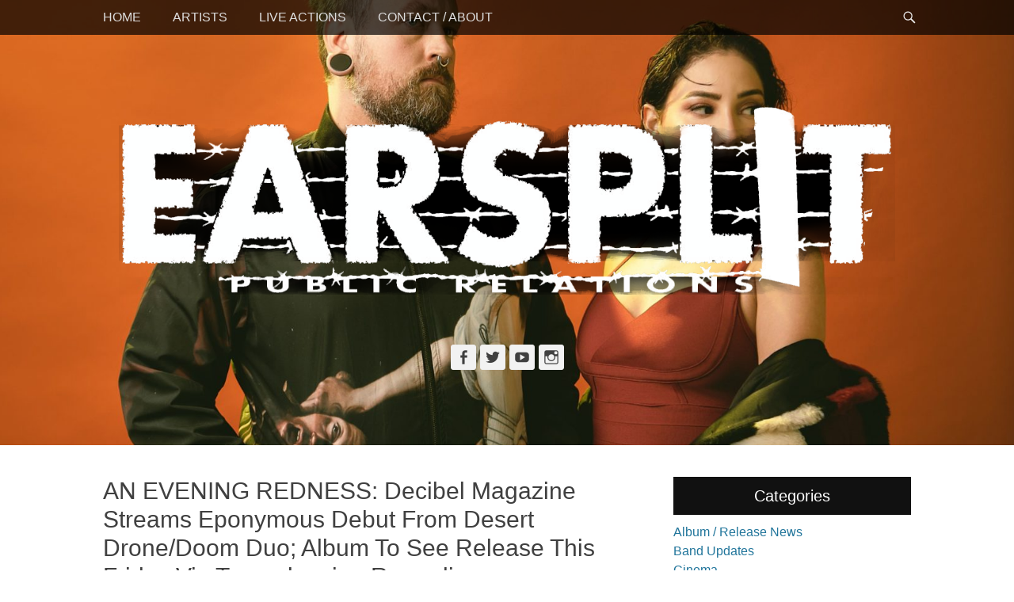

--- FILE ---
content_type: text/html; charset=UTF-8
request_url: https://www.earsplitcompound.com/an-evening-redness-decibel-magazine-streams-eponymous-debut-from-desert-drone-doom-duo-album-to-see-release-this-friday-via-transylvanian-recordings/
body_size: 12183
content:
		<!DOCTYPE html>
		<html dir="ltr" lang="en-US" prefix="og: https://ogp.me/ns#">
		
<head>
		<meta charset="UTF-8">
		<link rel="profile" href="http://gmpg.org/xfn/11">
		<title>AN EVENING REDNESS: Decibel Magazine Streams Eponymous Debut From Desert Drone/Doom Duo; Album To See Release This Friday Via Transylvanian Recordings - Earsplit Compound</title>

		<!-- All in One SEO 4.6.8.1 - aioseo.com -->
		<meta name="description" content="Photo by Nohemi Moran As AN EVENING REDNESS prepares to release their stunning eponymous debut full-length this Friday via Transylvanian Recordings, Decibel Magazine is currently hosting an advance stream of the entire record. AN EVENING REDNESS is parched desert drone doom and the sound of thunder over the mountains. Evoking the hallucinatory clarity of the" />
		<meta name="robots" content="max-image-preview:large" />
		<link rel="canonical" href="https://www.earsplitcompound.com/an-evening-redness-decibel-magazine-streams-eponymous-debut-from-desert-drone-doom-duo-album-to-see-release-this-friday-via-transylvanian-recordings/" />
		<meta name="generator" content="All in One SEO (AIOSEO) 4.6.8.1" />
		<meta property="og:locale" content="en_US" />
		<meta property="og:site_name" content="Earsplit Compound - The home of Earsplit Public Relations" />
		<meta property="og:type" content="article" />
		<meta property="og:title" content="AN EVENING REDNESS: Decibel Magazine Streams Eponymous Debut From Desert Drone/Doom Duo; Album To See Release This Friday Via Transylvanian Recordings - Earsplit Compound" />
		<meta property="og:description" content="Photo by Nohemi Moran As AN EVENING REDNESS prepares to release their stunning eponymous debut full-length this Friday via Transylvanian Recordings, Decibel Magazine is currently hosting an advance stream of the entire record. AN EVENING REDNESS is parched desert drone doom and the sound of thunder over the mountains. Evoking the hallucinatory clarity of the" />
		<meta property="og:url" content="https://www.earsplitcompound.com/an-evening-redness-decibel-magazine-streams-eponymous-debut-from-desert-drone-doom-duo-album-to-see-release-this-friday-via-transylvanian-recordings/" />
		<meta property="og:image" content="https://www.earsplitcompound.com/site/wp-content/uploads/2022/02/AN-EVENIG-REDNESS-2-Photo-by-Nohemi-Moran-scaled.jpg" />
		<meta property="og:image:secure_url" content="https://www.earsplitcompound.com/site/wp-content/uploads/2022/02/AN-EVENIG-REDNESS-2-Photo-by-Nohemi-Moran-scaled.jpg" />
		<meta property="og:image:width" content="2560" />
		<meta property="og:image:height" content="2170" />
		<meta property="article:published_time" content="2022-02-24T17:54:25+00:00" />
		<meta property="article:modified_time" content="2022-02-24T18:47:39+00:00" />
		<meta name="twitter:card" content="summary_large_image" />
		<meta name="twitter:title" content="AN EVENING REDNESS: Decibel Magazine Streams Eponymous Debut From Desert Drone/Doom Duo; Album To See Release This Friday Via Transylvanian Recordings - Earsplit Compound" />
		<meta name="twitter:description" content="Photo by Nohemi Moran As AN EVENING REDNESS prepares to release their stunning eponymous debut full-length this Friday via Transylvanian Recordings, Decibel Magazine is currently hosting an advance stream of the entire record. AN EVENING REDNESS is parched desert drone doom and the sound of thunder over the mountains. Evoking the hallucinatory clarity of the" />
		<meta name="twitter:image" content="https://www.earsplitcompound.com/site/wp-content/uploads/2022/02/AN-EVENIG-REDNESS-2-Photo-by-Nohemi-Moran-scaled.jpg" />
		<script type="application/ld+json" class="aioseo-schema">
			{"@context":"https:\/\/schema.org","@graph":[{"@type":"BlogPosting","@id":"https:\/\/www.earsplitcompound.com\/an-evening-redness-decibel-magazine-streams-eponymous-debut-from-desert-drone-doom-duo-album-to-see-release-this-friday-via-transylvanian-recordings\/#blogposting","name":"AN EVENING REDNESS: Decibel Magazine Streams Eponymous Debut From Desert Drone\/Doom Duo; Album To See Release This Friday Via Transylvanian Recordings - Earsplit Compound","headline":"AN EVENING REDNESS: Decibel Magazine Streams Eponymous Debut From Desert Drone\/Doom Duo; Album To See Release This Friday Via Transylvanian Recordings","author":{"@id":"https:\/\/www.earsplitcompound.com\/author\/admin\/#author"},"publisher":{"@id":"https:\/\/www.earsplitcompound.com\/#organization"},"image":{"@type":"ImageObject","url":"https:\/\/www.earsplitcompound.com\/site\/wp-content\/uploads\/2022\/02\/AN-EVENIG-REDNESS-2-Photo-by-Nohemi-Moran-scaled.jpg","width":2560,"height":2170,"caption":"Photo by Nohemi Moran"},"datePublished":"2022-02-24T12:54:25-05:00","dateModified":"2022-02-24T13:47:39-05:00","inLanguage":"en-US","mainEntityOfPage":{"@id":"https:\/\/www.earsplitcompound.com\/an-evening-redness-decibel-magazine-streams-eponymous-debut-from-desert-drone-doom-duo-album-to-see-release-this-friday-via-transylvanian-recordings\/#webpage"},"isPartOf":{"@id":"https:\/\/www.earsplitcompound.com\/an-evening-redness-decibel-magazine-streams-eponymous-debut-from-desert-drone-doom-duo-album-to-see-release-this-friday-via-transylvanian-recordings\/#webpage"},"articleSection":"Album \/ Release News, Band Updates, Label Updates, Miscellaneous, Music \/ Live Videos, Press \/ Reviews, AN EVENING REDNESS"},{"@type":"BreadcrumbList","@id":"https:\/\/www.earsplitcompound.com\/an-evening-redness-decibel-magazine-streams-eponymous-debut-from-desert-drone-doom-duo-album-to-see-release-this-friday-via-transylvanian-recordings\/#breadcrumblist","itemListElement":[{"@type":"ListItem","@id":"https:\/\/www.earsplitcompound.com\/#listItem","position":1,"name":"Home","item":"https:\/\/www.earsplitcompound.com\/","nextItem":"https:\/\/www.earsplitcompound.com\/an-evening-redness-decibel-magazine-streams-eponymous-debut-from-desert-drone-doom-duo-album-to-see-release-this-friday-via-transylvanian-recordings\/#listItem"},{"@type":"ListItem","@id":"https:\/\/www.earsplitcompound.com\/an-evening-redness-decibel-magazine-streams-eponymous-debut-from-desert-drone-doom-duo-album-to-see-release-this-friday-via-transylvanian-recordings\/#listItem","position":2,"name":"AN EVENING REDNESS: Decibel Magazine Streams Eponymous Debut From Desert Drone\/Doom Duo; Album To See Release This Friday Via Transylvanian Recordings","previousItem":"https:\/\/www.earsplitcompound.com\/#listItem"}]},{"@type":"Organization","@id":"https:\/\/www.earsplitcompound.com\/#organization","name":"Earsplit Compound","description":"The home of Earsplit Public Relations","url":"https:\/\/www.earsplitcompound.com\/","logo":{"@type":"ImageObject","url":"http:\/\/www.earsplitcompound.com\/graphics\/SplashLogo.jpg","@id":"https:\/\/www.earsplitcompound.com\/an-evening-redness-decibel-magazine-streams-eponymous-debut-from-desert-drone-doom-duo-album-to-see-release-this-friday-via-transylvanian-recordings\/#organizationLogo"},"image":{"@id":"https:\/\/www.earsplitcompound.com\/an-evening-redness-decibel-magazine-streams-eponymous-debut-from-desert-drone-doom-duo-album-to-see-release-this-friday-via-transylvanian-recordings\/#organizationLogo"}},{"@type":"Person","@id":"https:\/\/www.earsplitcompound.com\/author\/admin\/#author","url":"https:\/\/www.earsplitcompound.com\/author\/admin\/","name":"admin"},{"@type":"WebPage","@id":"https:\/\/www.earsplitcompound.com\/an-evening-redness-decibel-magazine-streams-eponymous-debut-from-desert-drone-doom-duo-album-to-see-release-this-friday-via-transylvanian-recordings\/#webpage","url":"https:\/\/www.earsplitcompound.com\/an-evening-redness-decibel-magazine-streams-eponymous-debut-from-desert-drone-doom-duo-album-to-see-release-this-friday-via-transylvanian-recordings\/","name":"AN EVENING REDNESS: Decibel Magazine Streams Eponymous Debut From Desert Drone\/Doom Duo; Album To See Release This Friday Via Transylvanian Recordings - Earsplit Compound","description":"Photo by Nohemi Moran As AN EVENING REDNESS prepares to release their stunning eponymous debut full-length this Friday via Transylvanian Recordings, Decibel Magazine is currently hosting an advance stream of the entire record. AN EVENING REDNESS is parched desert drone doom and the sound of thunder over the mountains. Evoking the hallucinatory clarity of the","inLanguage":"en-US","isPartOf":{"@id":"https:\/\/www.earsplitcompound.com\/#website"},"breadcrumb":{"@id":"https:\/\/www.earsplitcompound.com\/an-evening-redness-decibel-magazine-streams-eponymous-debut-from-desert-drone-doom-duo-album-to-see-release-this-friday-via-transylvanian-recordings\/#breadcrumblist"},"author":{"@id":"https:\/\/www.earsplitcompound.com\/author\/admin\/#author"},"creator":{"@id":"https:\/\/www.earsplitcompound.com\/author\/admin\/#author"},"image":{"@type":"ImageObject","url":"https:\/\/www.earsplitcompound.com\/site\/wp-content\/uploads\/2022\/02\/AN-EVENIG-REDNESS-2-Photo-by-Nohemi-Moran-scaled.jpg","@id":"https:\/\/www.earsplitcompound.com\/an-evening-redness-decibel-magazine-streams-eponymous-debut-from-desert-drone-doom-duo-album-to-see-release-this-friday-via-transylvanian-recordings\/#mainImage","width":2560,"height":2170,"caption":"Photo by Nohemi Moran"},"primaryImageOfPage":{"@id":"https:\/\/www.earsplitcompound.com\/an-evening-redness-decibel-magazine-streams-eponymous-debut-from-desert-drone-doom-duo-album-to-see-release-this-friday-via-transylvanian-recordings\/#mainImage"},"datePublished":"2022-02-24T12:54:25-05:00","dateModified":"2022-02-24T13:47:39-05:00"},{"@type":"WebSite","@id":"https:\/\/www.earsplitcompound.com\/#website","url":"https:\/\/www.earsplitcompound.com\/","name":"Earsplit Compound","description":"The home of Earsplit Public Relations","inLanguage":"en-US","publisher":{"@id":"https:\/\/www.earsplitcompound.com\/#organization"}}]}
		</script>
		<!-- All in One SEO -->

<meta name="viewport" content="width=device-width, initial-scale=1, minimum-scale=1"><link rel="alternate" type="application/rss+xml" title="Earsplit Compound &raquo; Feed" href="https://www.earsplitcompound.com/feed/" />
<script type="text/javascript">
/* <![CDATA[ */
window._wpemojiSettings = {"baseUrl":"https:\/\/s.w.org\/images\/core\/emoji\/15.0.3\/72x72\/","ext":".png","svgUrl":"https:\/\/s.w.org\/images\/core\/emoji\/15.0.3\/svg\/","svgExt":".svg","source":{"concatemoji":"https:\/\/www.earsplitcompound.com\/site\/wp-includes\/js\/wp-emoji-release.min.js?ver=6.6.1"}};
/*! This file is auto-generated */
!function(i,n){var o,s,e;function c(e){try{var t={supportTests:e,timestamp:(new Date).valueOf()};sessionStorage.setItem(o,JSON.stringify(t))}catch(e){}}function p(e,t,n){e.clearRect(0,0,e.canvas.width,e.canvas.height),e.fillText(t,0,0);var t=new Uint32Array(e.getImageData(0,0,e.canvas.width,e.canvas.height).data),r=(e.clearRect(0,0,e.canvas.width,e.canvas.height),e.fillText(n,0,0),new Uint32Array(e.getImageData(0,0,e.canvas.width,e.canvas.height).data));return t.every(function(e,t){return e===r[t]})}function u(e,t,n){switch(t){case"flag":return n(e,"\ud83c\udff3\ufe0f\u200d\u26a7\ufe0f","\ud83c\udff3\ufe0f\u200b\u26a7\ufe0f")?!1:!n(e,"\ud83c\uddfa\ud83c\uddf3","\ud83c\uddfa\u200b\ud83c\uddf3")&&!n(e,"\ud83c\udff4\udb40\udc67\udb40\udc62\udb40\udc65\udb40\udc6e\udb40\udc67\udb40\udc7f","\ud83c\udff4\u200b\udb40\udc67\u200b\udb40\udc62\u200b\udb40\udc65\u200b\udb40\udc6e\u200b\udb40\udc67\u200b\udb40\udc7f");case"emoji":return!n(e,"\ud83d\udc26\u200d\u2b1b","\ud83d\udc26\u200b\u2b1b")}return!1}function f(e,t,n){var r="undefined"!=typeof WorkerGlobalScope&&self instanceof WorkerGlobalScope?new OffscreenCanvas(300,150):i.createElement("canvas"),a=r.getContext("2d",{willReadFrequently:!0}),o=(a.textBaseline="top",a.font="600 32px Arial",{});return e.forEach(function(e){o[e]=t(a,e,n)}),o}function t(e){var t=i.createElement("script");t.src=e,t.defer=!0,i.head.appendChild(t)}"undefined"!=typeof Promise&&(o="wpEmojiSettingsSupports",s=["flag","emoji"],n.supports={everything:!0,everythingExceptFlag:!0},e=new Promise(function(e){i.addEventListener("DOMContentLoaded",e,{once:!0})}),new Promise(function(t){var n=function(){try{var e=JSON.parse(sessionStorage.getItem(o));if("object"==typeof e&&"number"==typeof e.timestamp&&(new Date).valueOf()<e.timestamp+604800&&"object"==typeof e.supportTests)return e.supportTests}catch(e){}return null}();if(!n){if("undefined"!=typeof Worker&&"undefined"!=typeof OffscreenCanvas&&"undefined"!=typeof URL&&URL.createObjectURL&&"undefined"!=typeof Blob)try{var e="postMessage("+f.toString()+"("+[JSON.stringify(s),u.toString(),p.toString()].join(",")+"));",r=new Blob([e],{type:"text/javascript"}),a=new Worker(URL.createObjectURL(r),{name:"wpTestEmojiSupports"});return void(a.onmessage=function(e){c(n=e.data),a.terminate(),t(n)})}catch(e){}c(n=f(s,u,p))}t(n)}).then(function(e){for(var t in e)n.supports[t]=e[t],n.supports.everything=n.supports.everything&&n.supports[t],"flag"!==t&&(n.supports.everythingExceptFlag=n.supports.everythingExceptFlag&&n.supports[t]);n.supports.everythingExceptFlag=n.supports.everythingExceptFlag&&!n.supports.flag,n.DOMReady=!1,n.readyCallback=function(){n.DOMReady=!0}}).then(function(){return e}).then(function(){var e;n.supports.everything||(n.readyCallback(),(e=n.source||{}).concatemoji?t(e.concatemoji):e.wpemoji&&e.twemoji&&(t(e.twemoji),t(e.wpemoji)))}))}((window,document),window._wpemojiSettings);
/* ]]> */
</script>
<style id='wp-emoji-styles-inline-css' type='text/css'>

	img.wp-smiley, img.emoji {
		display: inline !important;
		border: none !important;
		box-shadow: none !important;
		height: 1em !important;
		width: 1em !important;
		margin: 0 0.07em !important;
		vertical-align: -0.1em !important;
		background: none !important;
		padding: 0 !important;
	}
</style>
<link rel='stylesheet' id='wp-block-library-css' href='https://www.earsplitcompound.com/site/wp-includes/css/dist/block-library/style.min.css?ver=6.6.1' type='text/css' media='all' />
<style id='wp-block-library-theme-inline-css' type='text/css'>
.wp-block-audio :where(figcaption){color:#555;font-size:13px;text-align:center}.is-dark-theme .wp-block-audio :where(figcaption){color:#ffffffa6}.wp-block-audio{margin:0 0 1em}.wp-block-code{border:1px solid #ccc;border-radius:4px;font-family:Menlo,Consolas,monaco,monospace;padding:.8em 1em}.wp-block-embed :where(figcaption){color:#555;font-size:13px;text-align:center}.is-dark-theme .wp-block-embed :where(figcaption){color:#ffffffa6}.wp-block-embed{margin:0 0 1em}.blocks-gallery-caption{color:#555;font-size:13px;text-align:center}.is-dark-theme .blocks-gallery-caption{color:#ffffffa6}:root :where(.wp-block-image figcaption){color:#555;font-size:13px;text-align:center}.is-dark-theme :root :where(.wp-block-image figcaption){color:#ffffffa6}.wp-block-image{margin:0 0 1em}.wp-block-pullquote{border-bottom:4px solid;border-top:4px solid;color:currentColor;margin-bottom:1.75em}.wp-block-pullquote cite,.wp-block-pullquote footer,.wp-block-pullquote__citation{color:currentColor;font-size:.8125em;font-style:normal;text-transform:uppercase}.wp-block-quote{border-left:.25em solid;margin:0 0 1.75em;padding-left:1em}.wp-block-quote cite,.wp-block-quote footer{color:currentColor;font-size:.8125em;font-style:normal;position:relative}.wp-block-quote.has-text-align-right{border-left:none;border-right:.25em solid;padding-left:0;padding-right:1em}.wp-block-quote.has-text-align-center{border:none;padding-left:0}.wp-block-quote.is-large,.wp-block-quote.is-style-large,.wp-block-quote.is-style-plain{border:none}.wp-block-search .wp-block-search__label{font-weight:700}.wp-block-search__button{border:1px solid #ccc;padding:.375em .625em}:where(.wp-block-group.has-background){padding:1.25em 2.375em}.wp-block-separator.has-css-opacity{opacity:.4}.wp-block-separator{border:none;border-bottom:2px solid;margin-left:auto;margin-right:auto}.wp-block-separator.has-alpha-channel-opacity{opacity:1}.wp-block-separator:not(.is-style-wide):not(.is-style-dots){width:100px}.wp-block-separator.has-background:not(.is-style-dots){border-bottom:none;height:1px}.wp-block-separator.has-background:not(.is-style-wide):not(.is-style-dots){height:2px}.wp-block-table{margin:0 0 1em}.wp-block-table td,.wp-block-table th{word-break:normal}.wp-block-table :where(figcaption){color:#555;font-size:13px;text-align:center}.is-dark-theme .wp-block-table :where(figcaption){color:#ffffffa6}.wp-block-video :where(figcaption){color:#555;font-size:13px;text-align:center}.is-dark-theme .wp-block-video :where(figcaption){color:#ffffffa6}.wp-block-video{margin:0 0 1em}:root :where(.wp-block-template-part.has-background){margin-bottom:0;margin-top:0;padding:1.25em 2.375em}
</style>
<style id='classic-theme-styles-inline-css' type='text/css'>
/*! This file is auto-generated */
.wp-block-button__link{color:#fff;background-color:#32373c;border-radius:9999px;box-shadow:none;text-decoration:none;padding:calc(.667em + 2px) calc(1.333em + 2px);font-size:1.125em}.wp-block-file__button{background:#32373c;color:#fff;text-decoration:none}
</style>
<style id='global-styles-inline-css' type='text/css'>
:root{--wp--preset--aspect-ratio--square: 1;--wp--preset--aspect-ratio--4-3: 4/3;--wp--preset--aspect-ratio--3-4: 3/4;--wp--preset--aspect-ratio--3-2: 3/2;--wp--preset--aspect-ratio--2-3: 2/3;--wp--preset--aspect-ratio--16-9: 16/9;--wp--preset--aspect-ratio--9-16: 9/16;--wp--preset--color--black: #111111;--wp--preset--color--cyan-bluish-gray: #abb8c3;--wp--preset--color--white: #ffffff;--wp--preset--color--pale-pink: #f78da7;--wp--preset--color--vivid-red: #cf2e2e;--wp--preset--color--luminous-vivid-orange: #ff6900;--wp--preset--color--luminous-vivid-amber: #fcb900;--wp--preset--color--light-green-cyan: #7bdcb5;--wp--preset--color--vivid-green-cyan: #00d084;--wp--preset--color--pale-cyan-blue: #8ed1fc;--wp--preset--color--vivid-cyan-blue: #0693e3;--wp--preset--color--vivid-purple: #9b51e0;--wp--preset--color--gray: #f4f4f4;--wp--preset--color--yellow: #e5ae4a;--wp--preset--color--blue: #21759b;--wp--preset--gradient--vivid-cyan-blue-to-vivid-purple: linear-gradient(135deg,rgba(6,147,227,1) 0%,rgb(155,81,224) 100%);--wp--preset--gradient--light-green-cyan-to-vivid-green-cyan: linear-gradient(135deg,rgb(122,220,180) 0%,rgb(0,208,130) 100%);--wp--preset--gradient--luminous-vivid-amber-to-luminous-vivid-orange: linear-gradient(135deg,rgba(252,185,0,1) 0%,rgba(255,105,0,1) 100%);--wp--preset--gradient--luminous-vivid-orange-to-vivid-red: linear-gradient(135deg,rgba(255,105,0,1) 0%,rgb(207,46,46) 100%);--wp--preset--gradient--very-light-gray-to-cyan-bluish-gray: linear-gradient(135deg,rgb(238,238,238) 0%,rgb(169,184,195) 100%);--wp--preset--gradient--cool-to-warm-spectrum: linear-gradient(135deg,rgb(74,234,220) 0%,rgb(151,120,209) 20%,rgb(207,42,186) 40%,rgb(238,44,130) 60%,rgb(251,105,98) 80%,rgb(254,248,76) 100%);--wp--preset--gradient--blush-light-purple: linear-gradient(135deg,rgb(255,206,236) 0%,rgb(152,150,240) 100%);--wp--preset--gradient--blush-bordeaux: linear-gradient(135deg,rgb(254,205,165) 0%,rgb(254,45,45) 50%,rgb(107,0,62) 100%);--wp--preset--gradient--luminous-dusk: linear-gradient(135deg,rgb(255,203,112) 0%,rgb(199,81,192) 50%,rgb(65,88,208) 100%);--wp--preset--gradient--pale-ocean: linear-gradient(135deg,rgb(255,245,203) 0%,rgb(182,227,212) 50%,rgb(51,167,181) 100%);--wp--preset--gradient--electric-grass: linear-gradient(135deg,rgb(202,248,128) 0%,rgb(113,206,126) 100%);--wp--preset--gradient--midnight: linear-gradient(135deg,rgb(2,3,129) 0%,rgb(40,116,252) 100%);--wp--preset--font-size--small: 14px;--wp--preset--font-size--medium: 20px;--wp--preset--font-size--large: 48px;--wp--preset--font-size--x-large: 42px;--wp--preset--font-size--normal: 17px;--wp--preset--font-size--huge: 64px;--wp--preset--spacing--20: 0.44rem;--wp--preset--spacing--30: 0.67rem;--wp--preset--spacing--40: 1rem;--wp--preset--spacing--50: 1.5rem;--wp--preset--spacing--60: 2.25rem;--wp--preset--spacing--70: 3.38rem;--wp--preset--spacing--80: 5.06rem;--wp--preset--shadow--natural: 6px 6px 9px rgba(0, 0, 0, 0.2);--wp--preset--shadow--deep: 12px 12px 50px rgba(0, 0, 0, 0.4);--wp--preset--shadow--sharp: 6px 6px 0px rgba(0, 0, 0, 0.2);--wp--preset--shadow--outlined: 6px 6px 0px -3px rgba(255, 255, 255, 1), 6px 6px rgba(0, 0, 0, 1);--wp--preset--shadow--crisp: 6px 6px 0px rgba(0, 0, 0, 1);}:where(.is-layout-flex){gap: 0.5em;}:where(.is-layout-grid){gap: 0.5em;}body .is-layout-flex{display: flex;}.is-layout-flex{flex-wrap: wrap;align-items: center;}.is-layout-flex > :is(*, div){margin: 0;}body .is-layout-grid{display: grid;}.is-layout-grid > :is(*, div){margin: 0;}:where(.wp-block-columns.is-layout-flex){gap: 2em;}:where(.wp-block-columns.is-layout-grid){gap: 2em;}:where(.wp-block-post-template.is-layout-flex){gap: 1.25em;}:where(.wp-block-post-template.is-layout-grid){gap: 1.25em;}.has-black-color{color: var(--wp--preset--color--black) !important;}.has-cyan-bluish-gray-color{color: var(--wp--preset--color--cyan-bluish-gray) !important;}.has-white-color{color: var(--wp--preset--color--white) !important;}.has-pale-pink-color{color: var(--wp--preset--color--pale-pink) !important;}.has-vivid-red-color{color: var(--wp--preset--color--vivid-red) !important;}.has-luminous-vivid-orange-color{color: var(--wp--preset--color--luminous-vivid-orange) !important;}.has-luminous-vivid-amber-color{color: var(--wp--preset--color--luminous-vivid-amber) !important;}.has-light-green-cyan-color{color: var(--wp--preset--color--light-green-cyan) !important;}.has-vivid-green-cyan-color{color: var(--wp--preset--color--vivid-green-cyan) !important;}.has-pale-cyan-blue-color{color: var(--wp--preset--color--pale-cyan-blue) !important;}.has-vivid-cyan-blue-color{color: var(--wp--preset--color--vivid-cyan-blue) !important;}.has-vivid-purple-color{color: var(--wp--preset--color--vivid-purple) !important;}.has-black-background-color{background-color: var(--wp--preset--color--black) !important;}.has-cyan-bluish-gray-background-color{background-color: var(--wp--preset--color--cyan-bluish-gray) !important;}.has-white-background-color{background-color: var(--wp--preset--color--white) !important;}.has-pale-pink-background-color{background-color: var(--wp--preset--color--pale-pink) !important;}.has-vivid-red-background-color{background-color: var(--wp--preset--color--vivid-red) !important;}.has-luminous-vivid-orange-background-color{background-color: var(--wp--preset--color--luminous-vivid-orange) !important;}.has-luminous-vivid-amber-background-color{background-color: var(--wp--preset--color--luminous-vivid-amber) !important;}.has-light-green-cyan-background-color{background-color: var(--wp--preset--color--light-green-cyan) !important;}.has-vivid-green-cyan-background-color{background-color: var(--wp--preset--color--vivid-green-cyan) !important;}.has-pale-cyan-blue-background-color{background-color: var(--wp--preset--color--pale-cyan-blue) !important;}.has-vivid-cyan-blue-background-color{background-color: var(--wp--preset--color--vivid-cyan-blue) !important;}.has-vivid-purple-background-color{background-color: var(--wp--preset--color--vivid-purple) !important;}.has-black-border-color{border-color: var(--wp--preset--color--black) !important;}.has-cyan-bluish-gray-border-color{border-color: var(--wp--preset--color--cyan-bluish-gray) !important;}.has-white-border-color{border-color: var(--wp--preset--color--white) !important;}.has-pale-pink-border-color{border-color: var(--wp--preset--color--pale-pink) !important;}.has-vivid-red-border-color{border-color: var(--wp--preset--color--vivid-red) !important;}.has-luminous-vivid-orange-border-color{border-color: var(--wp--preset--color--luminous-vivid-orange) !important;}.has-luminous-vivid-amber-border-color{border-color: var(--wp--preset--color--luminous-vivid-amber) !important;}.has-light-green-cyan-border-color{border-color: var(--wp--preset--color--light-green-cyan) !important;}.has-vivid-green-cyan-border-color{border-color: var(--wp--preset--color--vivid-green-cyan) !important;}.has-pale-cyan-blue-border-color{border-color: var(--wp--preset--color--pale-cyan-blue) !important;}.has-vivid-cyan-blue-border-color{border-color: var(--wp--preset--color--vivid-cyan-blue) !important;}.has-vivid-purple-border-color{border-color: var(--wp--preset--color--vivid-purple) !important;}.has-vivid-cyan-blue-to-vivid-purple-gradient-background{background: var(--wp--preset--gradient--vivid-cyan-blue-to-vivid-purple) !important;}.has-light-green-cyan-to-vivid-green-cyan-gradient-background{background: var(--wp--preset--gradient--light-green-cyan-to-vivid-green-cyan) !important;}.has-luminous-vivid-amber-to-luminous-vivid-orange-gradient-background{background: var(--wp--preset--gradient--luminous-vivid-amber-to-luminous-vivid-orange) !important;}.has-luminous-vivid-orange-to-vivid-red-gradient-background{background: var(--wp--preset--gradient--luminous-vivid-orange-to-vivid-red) !important;}.has-very-light-gray-to-cyan-bluish-gray-gradient-background{background: var(--wp--preset--gradient--very-light-gray-to-cyan-bluish-gray) !important;}.has-cool-to-warm-spectrum-gradient-background{background: var(--wp--preset--gradient--cool-to-warm-spectrum) !important;}.has-blush-light-purple-gradient-background{background: var(--wp--preset--gradient--blush-light-purple) !important;}.has-blush-bordeaux-gradient-background{background: var(--wp--preset--gradient--blush-bordeaux) !important;}.has-luminous-dusk-gradient-background{background: var(--wp--preset--gradient--luminous-dusk) !important;}.has-pale-ocean-gradient-background{background: var(--wp--preset--gradient--pale-ocean) !important;}.has-electric-grass-gradient-background{background: var(--wp--preset--gradient--electric-grass) !important;}.has-midnight-gradient-background{background: var(--wp--preset--gradient--midnight) !important;}.has-small-font-size{font-size: var(--wp--preset--font-size--small) !important;}.has-medium-font-size{font-size: var(--wp--preset--font-size--medium) !important;}.has-large-font-size{font-size: var(--wp--preset--font-size--large) !important;}.has-x-large-font-size{font-size: var(--wp--preset--font-size--x-large) !important;}
:where(.wp-block-post-template.is-layout-flex){gap: 1.25em;}:where(.wp-block-post-template.is-layout-grid){gap: 1.25em;}
:where(.wp-block-columns.is-layout-flex){gap: 2em;}:where(.wp-block-columns.is-layout-grid){gap: 2em;}
:root :where(.wp-block-pullquote){font-size: 1.5em;line-height: 1.6;}
</style>
<link rel='stylesheet' id='catchadaptive-style-css' href='https://www.earsplitcompound.com/site/wp-content/themes/catch-adaptive/style.css?ver=20240110-222535' type='text/css' media='all' />
<link rel='stylesheet' id='catchadaptive-block-style-css' href='https://www.earsplitcompound.com/site/wp-content/themes/catch-adaptive/css/blocks.css?ver=1.4.1' type='text/css' media='all' />
<link rel='stylesheet' id='genericons-css' href='https://www.earsplitcompound.com/site/wp-content/themes/catch-adaptive/css/genericons/genericons.css?ver=3.4.1' type='text/css' media='all' />
<link rel='stylesheet' id='jquery-sidr-css' href='https://www.earsplitcompound.com/site/wp-content/themes/catch-adaptive/css/jquery.sidr.light.min.css?ver=2.1.0' type='text/css' media='all' />
<script type="text/javascript" src="https://www.earsplitcompound.com/site/wp-includes/js/jquery/jquery.min.js?ver=3.7.1" id="jquery-core-js"></script>
<script type="text/javascript" src="https://www.earsplitcompound.com/site/wp-includes/js/jquery/jquery-migrate.min.js?ver=3.4.1" id="jquery-migrate-js"></script>
<script type="text/javascript" src="https://www.earsplitcompound.com/site/wp-content/themes/catch-adaptive/js/jquery.sidr.min.js?ver=2.2.1.1" id="jquery-sidr-js"></script>
<!--[if lt IE 9]>
<script type="text/javascript" src="https://www.earsplitcompound.com/site/wp-content/themes/catch-adaptive/js/html5.min.js?ver=3.7.3" id="catchadaptive-html5-js"></script>
<![endif]-->
<script type="text/javascript" src="https://www.earsplitcompound.com/site/wp-content/themes/catch-adaptive/js/catchadaptive-custom-scripts.min.js" id="catchadaptive-custom-scripts-js"></script>
<link rel="https://api.w.org/" href="https://www.earsplitcompound.com/wp-json/" /><link rel="alternate" title="JSON" type="application/json" href="https://www.earsplitcompound.com/wp-json/wp/v2/posts/36290" /><link rel="EditURI" type="application/rsd+xml" title="RSD" href="https://www.earsplitcompound.com/site/xmlrpc.php?rsd" />
<meta name="generator" content="WordPress 6.6.1" />
<link rel='shortlink' href='https://www.earsplitcompound.com/?p=36290' />
<link rel="alternate" title="oEmbed (JSON)" type="application/json+oembed" href="https://www.earsplitcompound.com/wp-json/oembed/1.0/embed?url=https%3A%2F%2Fwww.earsplitcompound.com%2Fan-evening-redness-decibel-magazine-streams-eponymous-debut-from-desert-drone-doom-duo-album-to-see-release-this-friday-via-transylvanian-recordings%2F" />
<link rel="alternate" title="oEmbed (XML)" type="text/xml+oembed" href="https://www.earsplitcompound.com/wp-json/oembed/1.0/embed?url=https%3A%2F%2Fwww.earsplitcompound.com%2Fan-evening-redness-decibel-magazine-streams-eponymous-debut-from-desert-drone-doom-duo-album-to-see-release-this-friday-via-transylvanian-recordings%2F&#038;format=xml" />
<!-- Header Image CSS -->
<style>
		#masthead {
			background: url(https://www.earsplitcompound.com/site/wp-content/uploads/2022/02/AN-EVENIG-REDNESS-2-Photo-by-Nohemi-Moran-1680x720.jpg) no-repeat 50% 50%;
			-webkit-background-size: cover;
			-moz-background-size:    cover;
			-o-background-size:      cover;
			background-size:         cover;
		}
		</style><link rel="icon" href="https://www.earsplitcompound.com/site/wp-content/uploads/2015/07/cropped-earsplit-favicon-32x32.jpg" sizes="32x32" />
<link rel="icon" href="https://www.earsplitcompound.com/site/wp-content/uploads/2015/07/cropped-earsplit-favicon-192x192.jpg" sizes="192x192" />
<link rel="apple-touch-icon" href="https://www.earsplitcompound.com/site/wp-content/uploads/2015/07/cropped-earsplit-favicon-180x180.jpg" />
<meta name="msapplication-TileImage" content="https://www.earsplitcompound.com/site/wp-content/uploads/2015/07/cropped-earsplit-favicon-270x270.jpg" />
		<style type="text/css" id="wp-custom-css">
			.nav-menu {
	text-transform: uppercase;
}
footer .powered {
	display: none;
}		</style>
		<!-- Earsplit Compound inline CSS Styles -->
<style type="text/css" media="screen">
.site-title a, .site-description { position: absolute !important; clip: rect(1px 1px 1px 1px); clip: rect(1px, 1px, 1px, 1px); }
</style>
</head>

<body class="post-template-default single single-post postid-36290 single-format-standard wp-custom-logo wp-embed-responsive two-columns content-left">


		<div id="page" class="hfeed site">
				<div id="fixed-header">
			<nav class="site-navigation nav-primary" role="navigation">
        <div class="wrapper">
            <div class="screen-reader-text skip-link"><a href="#content" title="Skip to content">Skip to content</a></div>
                            <div id="mobile-header-left-menu" class="mobile-menu-anchor page-menu">
                    <a href="#mobile-header-left-nav" id="header-left-menu" class="genericon genericon-menu">
                        <span class="mobile-menu-text">Menu</span>
                    </a>
                </div><!-- #mobile-header-menu -->

                <h3 class="assistive-text">Primary Menu</h3><div class="menu catchadaptive-nav-menu"><ul><li ><a href="https://www.earsplitcompound.com/">Home</a></li><li class="page_item page-item-2"><a href="https://www.earsplitcompound.com/artists/">Artists</a></li><li class="page_item page-item-3116"><a href="https://www.earsplitcompound.com/tours/">Live Actions</a></li><li class="page_item page-item-5"><a href="https://www.earsplitcompound.com/contact/">Contact / About</a></li></ul></div>            <div id="header-toggle" class="genericon genericon-search">
                <a class="screen-reader-text" href="#header-toggle-sidebar">Search</a>
            </div>
        </div><!-- .wrapper -->
    </nav><!-- .nav-primary -->
    

<aside id="header-toggle-sidebar" class="displaynone sidebar sidebar-header-toggle widget-area">
	<div class="wrapper">
		<section class="widget widget_search" id="header-toggle-search">
			<div class="widget-wrap">
				
<form role="search" method="get" class="search-form" action="https://www.earsplitcompound.com/">
	<label>
		<span class="screen-reader-text">Search for:</span>
		<input type="search" class="search-field" placeholder="Search..." value="" name="s" title="Search for:">
	</label>
	<input type="submit" class="search-submit" value="Search">
</form>
			</div>
		</section>
	</div><!-- .wrapper -->
</aside><!-- .sidebar .header-sidebar .widget-area -->

		</div><!-- #fixed-header -->
				<header id="masthead" class="with-background" role="banner">
    		<div class="wrapper">
		<div id="site-branding" class="logo-left">
				<div id="site-logo"><a href="https://www.earsplitcompound.com/" class="custom-logo-link" rel="home"><img width="1315" height="350" src="https://www.earsplitcompound.com/site/wp-content/uploads/2015/07/newlogoclear.png" class="custom-logo" alt="Earsplit Compound" decoding="async" fetchpriority="high" srcset="https://www.earsplitcompound.com/site/wp-content/uploads/2015/07/newlogoclear.png 1315w, https://www.earsplitcompound.com/site/wp-content/uploads/2015/07/newlogoclear-300x80.png 300w, https://www.earsplitcompound.com/site/wp-content/uploads/2015/07/newlogoclear-1024x273.png 1024w" sizes="(max-width: 1315px) 100vw, 1315px" /></a></div><!-- #site-logo --></div><!-- #site-branding-->
 
		<aside class="sidebar sidebar-header widget-area">
			<section class="widget widget_catchadaptive_social_icons" id="header-toggle-social-icons">
				<div class="widget-wrap">
					<a class="genericon_parent genericon genericon-facebook-alt" target="_blank" title="Facebook" href="https://www.facebook.com/EarsplitPR"><span class="screen-reader-text">Facebook</span> </a><a class="genericon_parent genericon genericon-twitter" target="_blank" title="Twitter" href="https://twitter.com/earsplitpr"><span class="screen-reader-text">Twitter</span> </a><a class="genericon_parent genericon genericon-youtube" target="_blank" title="YouTube" href="https://www.youtube.com/user/EarsplitCompound"><span class="screen-reader-text">YouTube</span> </a><a class="genericon_parent genericon genericon-instagram" target="_blank" title="Instagram" href="https://instagram.com/earsplitcompound/"><span class="screen-reader-text">Instagram</span> </a>				</div>
			</section>
		</aside><!-- .sidebar .header-sidebar .widget-area -->
				</div><!-- .wrapper -->
		</header><!-- #masthead -->
				<div id="content" class="site-content">
			<div class="wrapper">
	
	<main id="main" class="site-main" role="main">

	
		
<article id="post-36290" class="post-36290 post type-post status-publish format-standard has-post-thumbnail hentry category-album-release-news category-band-updates category-label-updates category-miscellaneous category-music-live-videos category-press-reviews tag-an-evening-redness">
	<!-- Page/Post Single Image Disabled or No Image set in Post Thumbnail -->
	<div class="entry-container">
		<header class="entry-header">
			<h1 class="entry-title">AN EVENING REDNESS: Decibel Magazine Streams Eponymous Debut From Desert Drone/Doom Duo; Album To See Release This Friday Via Transylvanian Recordings</h1>

			<p class="entry-meta"><span class="posted-on"><span class="screen-reader-text">Posted on</span><a href="https://www.earsplitcompound.com/an-evening-redness-decibel-magazine-streams-eponymous-debut-from-desert-drone-doom-duo-album-to-see-release-this-friday-via-transylvanian-recordings/" rel="bookmark"><time class="entry-date published" datetime="2022-02-24T12:54:25-05:00">February 24, 2022</time><time class="updated" datetime="2022-02-24T13:47:39-05:00">February 24, 2022</time></a></span><span class="byline"><span class="author vcard"><span class="screen-reader-text">Author</span><a class="url fn n" href="https://www.earsplitcompound.com/author/admin/">admin</a></span></span></p><!-- .entry-meta -->		</header><!-- .entry-header -->

		<div class="entry-content">
			<div id="attachment_36221" style="width: 870px" class="wp-caption aligncenter"><a href="http://www.facebook.com/earsplitpr"><img decoding="async" aria-describedby="caption-attachment-36221" class="size-large wp-image-36221" src="https://www.earsplitcompound.com/site/wp-content/uploads/2022/02/AN-EVENIG-REDNESS-2-Photo-by-Nohemi-Moran-1024x868.jpg" alt="" width="860" height="729" srcset="https://www.earsplitcompound.com/site/wp-content/uploads/2022/02/AN-EVENIG-REDNESS-2-Photo-by-Nohemi-Moran-1024x868.jpg 1024w, https://www.earsplitcompound.com/site/wp-content/uploads/2022/02/AN-EVENIG-REDNESS-2-Photo-by-Nohemi-Moran-300x254.jpg 300w, https://www.earsplitcompound.com/site/wp-content/uploads/2022/02/AN-EVENIG-REDNESS-2-Photo-by-Nohemi-Moran-768x651.jpg 768w, https://www.earsplitcompound.com/site/wp-content/uploads/2022/02/AN-EVENIG-REDNESS-2-Photo-by-Nohemi-Moran-1536x1302.jpg 1536w, https://www.earsplitcompound.com/site/wp-content/uploads/2022/02/AN-EVENIG-REDNESS-2-Photo-by-Nohemi-Moran-2048x1736.jpg 2048w" sizes="(max-width: 860px) 100vw, 860px" /></a><p id="caption-attachment-36221" class="wp-caption-text">Photo by Nohemi Moran</p></div>
<p>As <strong>AN EVENING REDNESS</strong> prepares to release their stunning eponymous debut full-length this Friday via Transylvanian Recordings, Decibel Magazine is currently hosting an advance stream of the entire record.</p>
<p><strong>AN EVENING REDNESS</strong> is parched desert drone doom and the sound of thunder over the mountains. Evoking the hallucinatory clarity of the alkali plains and the biblical violence of its literary namesake, the collective bursts from obscurity with a fusion of sounds that seem incompatible on paper but prove blindingly innovative in action.</p>
<p>Deeply introspective and evoking hallucinatory darkness, <strong>AN EVENING REDNESS</strong>&#8216; self-titled debut is the newest release from Brandon Elkins. Composed, arranged, and produced by Elkins, the offering is a masterwork of diverse ambient doom and post-ambient composition, with the minimalism of Earth contrasted with passages that wouldn’t feel out of place on Jesu’s Opiate Sun. An ensemble of musical talents including vocalist Bridget Bellavia (BLKTXXTH, Piggy Black Cross), guest soloist Brendan Sloan (Convulsing), and session drummer Ryan Jewell (Riley Walker and many others) serve to underscore the drama and focused production contained within the album&#8217;s six tracks.</p>
<p>On the eve of <em>An Evening Redness</em>’ release, Elkins writes , “When I was eleven or twelve, I flew to Arizona to live with my grandmother for a month. We drove from Sierra Vista northwest through all the major sights of the state: the Sonoran Desert, the Petrified Forest, up trails through mountains and down rock flume water slides in canyons. Up through Tucson and Phoenix, across vast stretches of desert and mountains that my little Midwestern-born mind could barely comprehend, finally landing at the Grand Canyon. To say that sense of awe and isolation is something I chased throughout the production of this album is an understatement. The land, the stories, and the violence perpetrated within as described by McCarthy in ‘Blood Meridian’ have tangled up in my memory of the desert sun and dust and landed us here, together, treading in disorientation over frozen peaks and crusted, dried up lake beds.&#8221;</p>
<p>Decibel writes with their advance stream of the album, “If the mysterious name and beautiful logo don’t suck you in, the ambient mood of the music surely will… <strong>AN EVENING REDNESS</strong> conjure up a desert-dwelling American soundscape that fuses the best elements of drone into a soaring masterpiece.”</p>
<h2><strong>Listen to AN EVENING REDNESS’ entire debut album first through Decibel Magazine now at <a href="https://www.decibelmagazine.com/2022/02/24/album-premiere-an-evening-redness-self-titled/">THIS LOCATION</a>.</strong></h2>
<p><strong><em>An Evening Redness</em></strong><strong> will be released on CD, vinyl, and digital formats this Friday, February 25th. Find preorders at Transylvanian Recordings </strong><a href="https://transylvaniantapes.bandcamp.com/album/an-evening-redness"><strong>HERE</strong></a><strong>.</strong></p>
<p><em>&#8220;Their self-titled debut brilliantly evokes Blood Meridian’s hallucinatory splendor with unsettling ambience, yawning drones, dusty pedal steel, breathy vocals, and a vast, cinematic sweep.&#8221; &#8212; Bandcamp Daily</em></p>
<p><em>&#8220;<strong>AN EVENING REDNESS</strong>&#8216; folk-and-country-influenced drone musings transport the listener to the great, wild stretches of sand and nothingness of my youth&#8230;&#8221; &#8212; Invisible Oranges</em></p>
<p><em>&#8220;&#8230;the music, a rich mix of drone, dusty Americana, and doom, transports the listener deep into the desert, playing with heat and isolation as well as colorful evening skies that breath new life into your lungs.&#8221; &#8212; Meat Mead Metal</em></p>
<p><em>“…an idiosyncratic work of compelling dark beauty.” &#8212; Wonderbox Metal</em></p>
<p><a href="w.facebook.com/earsplitpr" target="_blank" rel="noopener"><img decoding="async" class="aligncenter wp-image-36095 size-large" src="https://www.earsplitcompound.com/site/wp-content/uploads/2022/02/ANEVENINGCover-1024x987.jpg" alt="" width="860" height="829" srcset="https://www.earsplitcompound.com/site/wp-content/uploads/2022/02/ANEVENINGCover-1024x987.jpg 1024w, https://www.earsplitcompound.com/site/wp-content/uploads/2022/02/ANEVENINGCover-300x289.jpg 300w, https://www.earsplitcompound.com/site/wp-content/uploads/2022/02/ANEVENINGCover-768x740.jpg 768w, https://www.earsplitcompound.com/site/wp-content/uploads/2022/02/ANEVENINGCover-1536x1480.jpg 1536w, https://www.earsplitcompound.com/site/wp-content/uploads/2022/02/ANEVENINGCover-2048x1973.jpg 2048w" sizes="(max-width: 860px) 100vw, 860px" /></a></p>
<p><a href="http://twitter.com/alkalidweller">http://twitter.com/alkalidweller</a><br />
<a href="http://www.facebook.com/TransylvanianRecordings">http://www.facebook.com/TransylvanianRecordings</a><br />
<a href="http://www.instagam.com/transylvanianrecordings">http://www.instagam.com/transylvanianrecordings</a><br />
<a href="http://www.transylvaniantapes.bandcamp.com">http://www.transylvaniantapes.bandcamp.com</a></p>
					</div><!-- .entry-content -->

		<footer class="entry-footer">
			<p class="entry-meta"><span class="cat-links"><span class="screen-reader-text">Categories</span><a href="https://www.earsplitcompound.com/category/album-release-news/" rel="category tag">Album / Release News</a>, <a href="https://www.earsplitcompound.com/category/band-updates/" rel="category tag">Band Updates</a>, <a href="https://www.earsplitcompound.com/category/label-updates/" rel="category tag">Label Updates</a>, <a href="https://www.earsplitcompound.com/category/miscellaneous/" rel="category tag">Miscellaneous</a>, <a href="https://www.earsplitcompound.com/category/music-live-videos/" rel="category tag">Music / Live Videos</a>, <a href="https://www.earsplitcompound.com/category/press-reviews/" rel="category tag">Press / Reviews</a></span><span class="tags-links"><span class="screen-reader-text">Tags</span><a href="https://www.earsplitcompound.com/tag/an-evening-redness/" rel="tag">AN EVENING REDNESS</a></span></p><!-- .entry-meta -->		</footer><!-- .entry-footer -->
	</div><!-- .entry-container -->
</article><!-- #post-## -->
		
	<nav class="navigation post-navigation" aria-label="Posts">
		<h2 class="screen-reader-text">Post navigation</h2>
		<div class="nav-links"><div class="nav-previous"><a href="https://www.earsplitcompound.com/i-klatus-chicago-sludge-doom-metal-trio-to-release-targeted-full-length-through-dead-sage-in-april/" rel="prev"><span class="meta-nav" aria-hidden="true">&larr; Previous</span> <span class="screen-reader-text">Previous post:</span> <span class="post-title">I KLATUS: Chicago Sludge/Doom Metal Trio To Release Targeted Full-Length Through Dead Sage In April</span></a></div><div class="nav-next"><a href="https://www.earsplitcompound.com/lavisher-brooklynvegan-premieres-reverie-video-from-chicago-alt-rock-quartet-first-of-several-new-singles-from-the-band-sees-release-this-friday-via-nefarious-industries/" rel="next"><span class="meta-nav" aria-hidden="true">Next &rarr;</span> <span class="screen-reader-text">Next post:</span> <span class="post-title">LAVISHER: BrooklynVegan Premieres “Reverie” Video From Chicago Alt-Rock Quartet; First Of Several New Singles From The Band Sees Release This Friday Via Nefarious Industries</span></a></div></div>
	</nav>	
	</main><!-- #main -->
	

<aside class="sidebar sidebar-primary widget-area" role="complementary">
	<section id="categories-5" class="widget widget_categories"><div class="widget-wrap"><h4 class="widget-title">Categories</h4>
			<ul>
					<li class="cat-item cat-item-6"><a href="https://www.earsplitcompound.com/category/album-release-news/">Album / Release News</a>
</li>
	<li class="cat-item cat-item-121"><a href="https://www.earsplitcompound.com/category/band-updates/">Band Updates</a>
</li>
	<li class="cat-item cat-item-824"><a href="https://www.earsplitcompound.com/category/cinema/">Cinema</a>
</li>
	<li class="cat-item cat-item-70"><a href="https://www.earsplitcompound.com/category/interviews/">Interviews</a>
</li>
	<li class="cat-item cat-item-8"><a href="https://www.earsplitcompound.com/category/label-updates/">Label Updates</a>
</li>
	<li class="cat-item cat-item-3"><a href="https://www.earsplitcompound.com/category/miscellaneous/">Miscellaneous</a>
</li>
	<li class="cat-item cat-item-5"><a href="https://www.earsplitcompound.com/category/music-live-videos/">Music / Live Videos</a>
</li>
	<li class="cat-item cat-item-4"><a href="https://www.earsplitcompound.com/category/press-reviews/">Press / Reviews</a>
</li>
	<li class="cat-item cat-item-7"><a href="https://www.earsplitcompound.com/category/tours-shows-events/">Tours / Shows / Events</a>
</li>
	<li class="cat-item cat-item-1"><a href="https://www.earsplitcompound.com/category/uncategorized/">Uncategorized</a>
</li>
			</ul>

			</div><!-- .widget-wrap --></section><!-- .widget --><section id="block-2" class="widget widget_block widget_text"><div class="widget-wrap">
<p style="text-transform:uppercase">Join our mailing list <a rel="noreferrer noopener" href="https://visitor.constantcontact.com/manage/optin?v=001DXg03_kyuq6Rjag-FUXej86S5CqtSF0OQ-8-0Du99GmP_QK02TdDNgS9-HtZlH4devs7hdbSEjEAHvXqLOWH1p15tIehDXQw" target="_blank"><strong>HERE</strong></a></p>
</div><!-- .widget-wrap --></section><!-- .widget --></aside><!-- .sidebar sidebar-primary widget-area -->


			</div><!-- .wrapper -->
	    </div><!-- #content -->
		            
	<footer id="colophon" class="site-footer" role="contentinfo">
        <div id="supplementary" class="one">
        <div class="wrapper">
                        <div id="first" class="widget-area" role="complementary">
                <section id="rss-4" class="widget widget_rss"><div class="widget-wrap"><h4 class="widget-title"><a class="rsswidget rss-widget-feed" href="https://www.earsplitcompound.com/feed/"><img class="rss-widget-icon" style="border:0" width="14" height="14" src="https://www.earsplitcompound.com/site/wp-includes/images/rss.png" alt="RSS" loading="lazy" /></a> <a class="rsswidget rss-widget-title" href="https://www.earsplitcompound.com/">Earsplit RSS Feed</a></h4><ul><li><a class='rsswidget' href='https://www.earsplitcompound.com/metal-blade-records-launches-limited-run-of-erik-rutan-mana-recording-merch-items/'>Metal Blade Records Launches Limited Run Of ERIK RUTAN / MANA RECORDING Merch Items</a></li><li><a class='rsswidget' href='https://www.earsplitcompound.com/pupil-slicer-fleshwork-full-length-from-uk-mathcore-trio-out-today-on-prosthetic-records-new-video-now-playing/'>PUPIL SLICER: Fleshwork Full-Length From UK Mathcore Trio Out Today On Prosthetic Records; New Video Now Playing!</a></li><li><a class='rsswidget' href='https://www.earsplitcompound.com/coleman-williams-and-joes-truck-stop-two-new-albums-in-anti-corp-musics-beloved-the-magnolia-sessions-series-are-out-today-and-streaming-everywhere/'>COLEMAN WILLIAMS And JOE’S TRUCK STOP: Two New Albums In Anti-Corp Music’s Beloved The Magnolia Sessions Series Are Out Today And Streaming Everywhere</a></li><li><a class='rsswidget' href='https://www.earsplitcompound.com/the-mon-songs-of-abandon-the-new-lp-from-the-solo-project-of-ufomammut-bassist-vocalist-is-out-today-and-streaming-everywhere-on-supernatural-cat-records/'>THE MON: Songs Of Abandon, The New LP From The Solo Project Of Ufomammut Bassist/Vocalist, Is Out Today And Streaming Everywhere On Supernatural Cat Records</a></li><li><a class='rsswidget' href='https://www.earsplitcompound.com/primordial-live-in-new-york-city-out-today-on-metal-blade-records-victory-has-1000-fathers-defeat-is-an-orphan-video-now-playing/'>PRIMORDIAL: Live In New York City Out Today On Metal Blade Records; “Victory Has 1000 Fathers, Defeat Is An Orphan” Video Now Playing</a></li></ul></div><!-- .widget-wrap --></section><!-- #widget-default-search -->            </div><!-- #first .widget-area -->
                    
                    
                    </div> <!-- .wrapper -->
    </div><!-- #supplementary -->
    	<div id="site-generator" class="two">
    		<div class="wrapper">
    			<div id="footer-left-content" class="copyright">Copyright &copy; 2025 <a href="https://www.earsplitcompound.com/">Earsplit Compound</a> All Rights Reserved. </div>

    			<div id="footer-right-content" class="powered">Catch Adaptive&nbsp;by&nbsp;<a target="_blank" href="https://catchthemes.com/">Catch Themes</a></div>
			</div><!-- .wrapper -->
		</div><!-- #site-generator -->	</footer><!-- #colophon -->
			</div><!-- #page -->
		
<a href="#masthead" id="scrollup" class="genericon"><span class="screen-reader-text">Scroll Up</span></a><nav id="mobile-header-left-nav" class="mobile-menu" role="navigation"><div class="menu"><ul>
<li ><a href="https://www.earsplitcompound.com/">Home</a></li><li class="page_item page-item-2"><a href="https://www.earsplitcompound.com/artists/">Artists</a></li>
<li class="page_item page-item-3116"><a href="https://www.earsplitcompound.com/tours/">Live Actions</a></li>
<li class="page_item page-item-5"><a href="https://www.earsplitcompound.com/contact/">Contact / About</a></li>
</ul></div>
</nav><!-- #mobile-header-left-nav -->
<script type="text/javascript" src="https://www.earsplitcompound.com/site/wp-content/themes/catch-adaptive/js/navigation.min.js?ver=20120206" id="catchadaptive-navigation-js"></script>
<script type="text/javascript" src="https://www.earsplitcompound.com/site/wp-content/themes/catch-adaptive/js/skip-link-focus-fix.min.js?ver=20130115" id="catchadaptive-skip-link-focus-fix-js"></script>
<script type="text/javascript" src="https://www.earsplitcompound.com/site/wp-content/themes/catch-adaptive/js/fitvids.min.js?ver=1.1" id="jquery-fitvids-js"></script>
<script type="text/javascript" src="https://www.earsplitcompound.com/site/wp-content/themes/catch-adaptive/js/catchadaptive-scrollup.min.js?ver=20072014" id="catchadaptive-scrollup-js"></script>

</body>
</html>